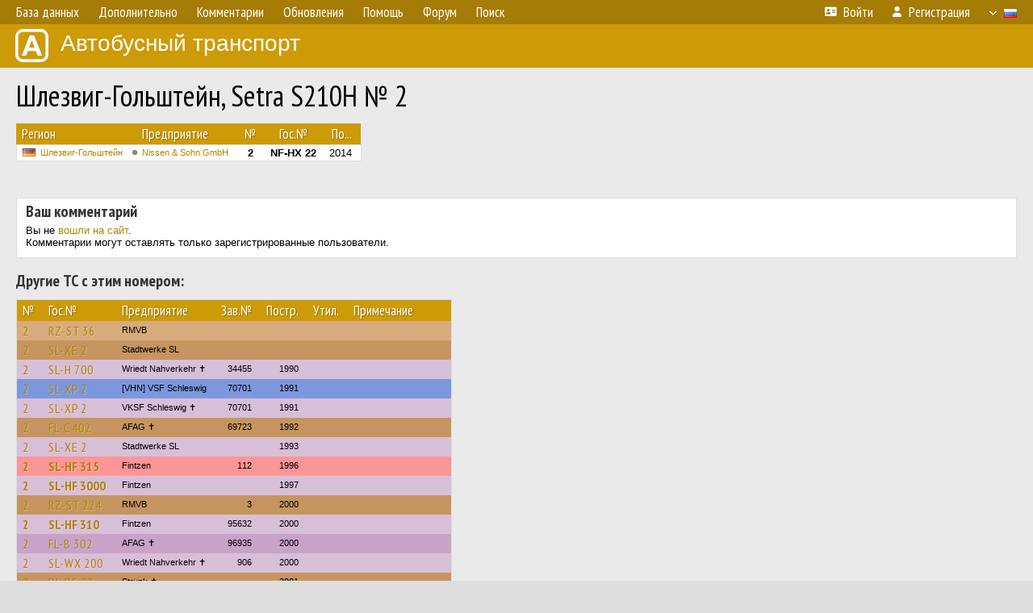

--- FILE ---
content_type: text/html; charset=UTF-8
request_url: http://fotobus.msk.ru/vehicle/1351833/
body_size: 4919
content:
<!DOCTYPE html>
<html lang="ru">
<head>
<meta http-equiv="content-type" content="text/html;charset=UTF-8">
<meta name="description" content="Крупнейшая фотогалерея автобусного транспорта России и мира. Базы подвижного состава.">
<meta name="keywords" content="автобус фотогалерея городской транспорт фотографии междугородний транспорт база данных подвижной состав">
<meta name="theme-color" content="#cd9b08">
<meta property="og:title" content="Шлезвиг-Гольштейн, Setra S210H № 2">
<meta name="viewport" content="width=1000,user-scalable=yes">
<title>Шлезвиг-Гольштейн, Setra S210H № 2 — Автобусный транспорт</title>
<link rel="alternate" hreflang="x-default" href="https://fotobus.msk.ru/vehicle/1351833/">
<link rel="alternate" hreflang="ru" href="https://fotobus.msk.ru/vehicle/1351833/?lang=ru">
<link rel="alternate" hreflang="be" href="https://fotobus.msk.ru/vehicle/1351833/?lang=be">
<link rel="alternate" hreflang="uk" href="https://fotobus.msk.ru/vehicle/1351833/?lang=uk">
<link rel="alternate" hreflang="kk" href="https://fotobus.msk.ru/vehicle/1351833/?lang=kk">
<link rel="alternate" hreflang="pl" href="https://fotobus.msk.ru/vehicle/1351833/?lang=pl">
<link rel="alternate" hreflang="cs" href="https://fotobus.msk.ru/vehicle/1351833/?lang=cs">
<link rel="alternate" hreflang="en" href="https://fotobus.msk.ru/vehicle/1351833/?lang=en">
<link rel="alternate" hreflang="es" href="https://fotobus.msk.ru/vehicle/1351833/?lang=es">
<link rel="alternate" hreflang="de" href="https://fotobus.msk.ru/vehicle/1351833/?lang=de">
<link rel="alternate" hreflang="lt" href="https://fotobus.msk.ru/vehicle/1351833/?lang=lt">
<link rel="alternate" hreflang="lv" href="https://fotobus.msk.ru/vehicle/1351833/?lang=lv">
<link rel="alternate" hreflang="hu" href="https://fotobus.msk.ru/vehicle/1351833/?lang=hu">
<link rel="alternate" hreflang="el" href="https://fotobus.msk.ru/vehicle/1351833/?lang=el">
<link rel="shortcut icon" type="image/png" href="//fotobus.msk.ru/img/icons/fb_16.png">
<link rel="icon" type="image/png" href="//fotobus.msk.ru/img/icons/fb_16.png">
<link rel="apple-touch-icon" sizes="57x57" href="/img/icons/fb_57.png">
<link rel="apple-touch-icon" sizes="72x72" href="/img/icons/fb_72.png">
<link rel="apple-touch-icon" sizes="76x76" href="/img/icons/fb_76.png">
<link rel="apple-touch-icon" sizes="114x114" href="/img/icons/fb_114.png">
<link rel="apple-touch-icon" sizes="120x120" href="/img/icons/fb_120.png">
<link rel="apple-touch-icon" sizes="144x144" href="/img/icons/fb_144.png">
<link rel="apple-touch-icon" sizes="152x152" href="/img/icons/fb_152.png">
<link rel="shortcut icon" sizes="196x196" href="/img/icons/fb_512.png">
<link rel="shortcut icon" sizes="128x128" href="/img/icons/fb_128.png">
<link rel="shortcut icon" sizes="96x96" href="/img/icons/fb_96.png">
<link rel="shortcut icon" sizes="72x72" href="/img/icons/fb_72.png">
<link rel="shortcut icon" sizes="48x48" href="/img/icons/fb_48.png">
<link rel="shortcut icon" sizes="32x32" href="/img/icons/fb_32.png">
<link rel="shortcut icon" sizes="16x16" href="/img/icons/fb_16.png">
<link rel="preconnect" href="https://fonts.googleapis.com">
<link rel="preconnect" href="https://fonts.gstatic.com" crossorigin>
<link href="https://fonts.googleapis.com/css2?family=PT+Sans+Narrow:wght@400;700&amp;display=swap" rel="stylesheet">
<link rel="stylesheet" href="/css/fontawesome/css/all.min.css?1649450942">
<link rel="stylesheet" href="/css/style.css?1758309865">
<link rel="stylesheet" href="/css/desktop.css?1704281051">
<link rel="stylesheet" href="/css/comments.css?1709572146">
<script src="/js/jquery.js?1507064400"></script>
<script src="/js/jquery.lazy.min.js?1595590838"></script>
<script src="/js/core.js?1758310255"></script>
<script src="/comments.js?1705518204"></script>
<script>var pid = -1351833;</script>
<script async src="//pagead2.googlesyndication.com/pagead/js/adsbygoogle.js"></script>
<script>
(adsbygoogle = window.adsbygoogle || []).push({
google_ad_client: "ca-pub-123456789",
enable_page_level_ads: true
});
</script>

<!-- Yandex.Metrika counter -->
<script >
   (function(m,e,t,r,i,k,a){m[i]=m[i]||function(){(m[i].a=m[i].a||[]).push(arguments)};
   m[i].l=1*new Date();k=e.createElement(t),a=e.getElementsByTagName(t)[0],k.async=1,k.src=r,a.parentNode.insertBefore(k,a)})
   (window, document, "script", "https://mc.yandex.ru/metrika/tag.js", "ym");

   ym(51791999, "init", {
        id:51791999,
        clickmap:true,
        trackLinks:true,
        accurateTrackBounce:true
   });
</script>
<!-- /Yandex.Metrika counter -->
</head>

<body>
<noscript><div><img src="https://mc.yandex.ru/watch/51791999" style="position:absolute; left:-9999px;" alt="" /></div></noscript>
<div id="backgr"></div>
<table class="tmain">
<tr><td class="mm-bar">
<ul class="mm mm-level-1"><li><a href="#" onclick="return false" class="mm-item"><span class="mm-label">База данных</span></a><div><ul class="mm-level-2"><li><a href="/models.php" class="mm-item"><span class="mm-label">Модели</span></a></li><li><a href="/#countries" class="mm-item"><span class="mm-label">Страны и регионы</span></a></li></ul></div></li><li><a href="#" onclick="return false" class="mm-item"><span class="mm-label">Дополнительно</span></a><div><ul class="mm-level-2"><li><a href="/news.php" class="mm-item"><span class="mm-label">Новости и хронология</span></a></li><li><a href="/misc/" class="mm-item"><span class="mm-label">Разные фотогалереи</span></a></li><li><a href="/links.php" class="mm-item"><span class="mm-label">Ссылки</span></a></li></ul></div></li><li><a href="/comments.php" class="mm-item"><span class="mm-label">Комментарии</span></a></li><li><a href="#" onclick="return false" class="mm-item"><span class="mm-label">Обновления</span></a><div><ul class="mm-level-2"><li><a href="/update.php?time=24" class="mm-item"><span class="mm-label">Новые фотографии</span></a></li><li><a href="/feed.php" class="mm-item"><span class="mm-label">Лента обновлений</span></a></li><li><a href="/update.php" class="mm-item"><span class="mm-label">Архив обновлений по датам</span></a></li></ul></div></li><li><a href="#" onclick="return false" class="mm-item"><span class="mm-label">Помощь</span></a><div><ul class="mm-level-2"><li><a href="/rules/" class="mm-item"><span class="mm-label">Правила сайта</span></a></li><li><a href="/rules/pub/" class="mm-item"><span class="mm-label">Критерии отбора фотографий</span></a></li><li><a href="/rules/photo/" class="mm-item"><span class="mm-label">Правила подписи фотографий</span></a></li><li><a href="/rules/reasons/" class="mm-item"><span class="mm-label">Замечания к фотографиям</span></a></li></ul></div></li><li><a href="//forum.fotobus.msk.ru" class="mm-item"><span class="mm-label">Форум</span></a></li><li><a href="/search.php" class="mm-item"><span class="mm-label">Поиск</span></a><div><ul class="mm-level-2"><li><a href="/search.php" class="mm-item"><span class="mm-label">Поиск фотографий</span></a></li><li><a href="/vsearch.php" class="mm-item"><span class="mm-label">Поиск ТС</span></a></li><li><a href="/csearch.php" class="mm-item"><span class="mm-label">Поиск комментариев</span></a></li><li><a href="/authors.php" class="mm-item"><span class="mm-label">Поиск авторов</span></a></li></ul></div></li><li class="mm-pad-right"><a href="/login.php" class="mm-item"><span class="mm-icon"><i class="fas fa-xs fa-address-card"></i></span><span class="mm-label">Войти</span></a></li><li><a href="/register.php" class="mm-item"><span class="mm-icon"><i class="fas fa-xs fa-user"></i></span><span class="mm-label">Регистрация</span></a></li><li class="mm-lang mm-wide"><a href="#" onclick="return false" class="mm-item"><span class="mm-icon"><img src="/img/arrow.png?1" class="arrow"></span><span class="mm-label">Русский</span><span class="mm-right-icon"><img src="/img/r/1.gif"></span></a><div><ul class="mm-level-2"><li><a href="/set.php?l=ru" class="mm-item"><span class="mm-icon"><img src="/img/r/1.gif"></span><span class="mm-label">Русский</span></a></li><li><a href="/set.php?l=be" class="mm-item"><span class="mm-icon"><img src="/img/r/2.gif"></span><span class="mm-label">Беларуская</span></a></li><li><a href="/set.php?l=uk" class="mm-item"><span class="mm-icon"><img src="/img/r/3.gif"></span><span class="mm-label">Українська</span></a></li><li><a href="/set.php?l=kk" class="mm-item"><span class="mm-icon"><img src="/img/r/4.gif"></span><span class="mm-label">Қазақ тілі</span></a></li><li><a href="/set.php?l=pl" class="mm-item"><span class="mm-icon"><img src="/img/r/c/65.gif"></span><span class="mm-label">Polski</span></a></li><li><a href="/set.php?l=cs" class="mm-item"><span class="mm-icon"><img src="/img/r/c/156.gif"></span><span class="mm-label">Čeština</span></a></li><li><a href="/set.php?l=en" class="mm-item"><span class="mm-icon"><img src="/img/r/c/158.gif"></span><span class="mm-label">English</span></a></li><li><a href="/set.php?l=es" class="mm-item"><span class="mm-icon"><img src="/img/r/40.gif"></span><span class="mm-label">Español</span></a></li><li><a href="/set.php?l=de" class="mm-item"><span class="mm-icon"><img src="/img/r/c/138.gif"></span><span class="mm-label">Deutsch</span></a></li><li><a href="/set.php?l=lt" class="mm-item"><span class="mm-icon"><img src="/img/r/c/140.gif"></span><span class="mm-label">Lietuvių</span></a></li><li><a href="/set.php?l=lv" class="mm-item"><span class="mm-icon"><img src="/img/r/c/141.gif"></span><span class="mm-label">Latviešu</span></a></li><li><a href="/set.php?l=hu" class="mm-item"><span class="mm-icon"><img src="/img/r/c/147.gif"></span><span class="mm-label">Magyar</span></a></li><li><a href="/set.php?l=el" class="mm-item"><span class="mm-icon"><img src="/img/r/c/174.gif"></span><span class="mm-label">Ελληνικά</span></a></li></ul></div></li></ul>
</td></tr>
<tr><td><a href="/" id="title"><img src="/img/fb.png" alt="Фотобус">Автобусный транспорт</a></td></tr>
<tr><td class="main">
<h1>Шлезвиг-Гольштейн, Setra S210H № 2</h1>
<table width="100%"><tr><td>
<table><tbody><tr><th class="d">Регион</th><th class="d" style="padding-left:13px">Предприятие</th><th class="c">№</th><th class="c">Гос.№</th><th class="r">По...</th></tr></tbody>
<tbody class="horlines">
<tr><td class="ds"><a href="/country/7/"><img class="flag" src="/img/r/7.gif"></a>&nbsp;&nbsp;<a href="/city/274/">Шлезвиг-Гольштейн</a></td><td class="ds" style="text-indent:-15px; padding-left:15px;"><span class="d-symbol d-symbol-sm d-s-0"></span><span did="41594"><a href="/list.php?did=41594">Nissen &amp; Sohn GmbH</a></span></td><td class="c"><b>2</b></td><td class="c"><b>NF-HX 22</b></td><td class="r">2014</td></tr>
</tbody></table><br>
</td><td>
<!-- Yandex.RTB R-A-488942-2 -->
<div id="yandex_rtb_R-A-488942-2"></div>
<script type="text/javascript">
	(function(w, d, n, s, t) {
		w[n] = w[n] || [];
		w[n].push(function() {
			Ya.Context.AdvManager.render({
				blockId: "R-A-488942-2",
				renderTo: "yandex_rtb_R-A-488942-2",
				async: true
			});
		});
		t = d.getElementsByTagName("script")[0];
		s = d.createElement("script");
		s.type = "text/javascript";
		s.src = "//an.yandex.ru/system/context.js";
		s.async = true;
		t.parentNode.insertBefore(s, t);
	})(this, this.document, "yandexContextAsyncCallbacks");
</script>
</td></tr></table><br>
<br>
<div class="p20" style="padding:0">
<script>
addTexts({
	'P_QUOTE_MSG': 'Нет смысла цитировать последнее сообщение целиком.<br />Если Вы хотите процитировать часть сообщения, выделите часть текста и нажмите на ссылку ещё раз.',
	'P_QUOTE_LEN': 'Слишком длинная цитата. Пользователям будет неудобно читать такой комментарий.<br>Пожалуйста, выделите конкретное предложение, на которое вы отвечаете, и нажмите на ссылку еще раз.',
	'P_QUOTE_TXT': 'Цитата',
	'P_DEL_CONF': 'Вы действительно хотите удалить свой комментарий?',
	'P_WAIT': 'Пожалуйста, подождите...',
	'P_ENTERTEXT': 'Введите текст комментария',
	'LOADING': 'Загрузка...'
});
</script>
<h4 class="pp-item-header">Ваш комментарий</h4>
<div style="padding:0 11px 11px">
Вы не <a href="/login.php">вошли на сайт</a>.<br />Комментарии могут оставлять только зарегистрированные пользователи.</div>
</div><br>
<h4>Другие ТС с этим номером:</h4>
<div class="p20w">
<table>
<tr>
<th>№</th>
<th>Гос.№</th>
<th>Предприятие</th>
<th class="r">Зав.№</th>
<th class="r">Постр.</th>
<th class="r">Утил.</th>
<th>Примечание</th>
</tr>
<tr class="s6"><td class="n"><a href="/vehicle/859976/#n1028374" class="nf">2</a></td>
<td class="n"><a href="/vehicle/859976/#n1028374" class="nf">RZ-ST 36</a></td>
<td class="ds">RMVB</td>
<td class="rs"></td>
<td class="rs"></td>
<td class="rs"></td>
<td class="ds"></td>
</tr>
<tr class="s16"><td class="n"><a href="/vehicle/2136544/#n3023763" class="nf">2</a></td>
<td class="n"><a href="/vehicle/2136544/#n3023763" class="nf">SL-XE 2</a></td>
<td class="ds">Stadtwerke SL</td>
<td class="rs"></td>
<td class="rs"></td>
<td class="rs"></td>
<td class="ds"></td>
</tr>
<tr class="s9"><td class="n"><a href="/vehicle/1993662/#n2810082" class="nf">2</a></td>
<td class="n"><a href="/vehicle/1993662/#n2810082" class="nf">SL-H 700</a></td>
<td class="ds">Wriedt Nahverkehr ✝︎</td>
<td class="rs">34455</td>
<td class="rs">1990</td>
<td class="rs"></td>
<td class="ds"></td>
</tr>
<tr class="s18"><td class="n"><a href="/vehicle/859874/#n3020738" class="nf">2</a></td>
<td class="n"><a href="/vehicle/859874/#n3020738" class="nf">SL-XP 2</a></td>
<td class="ds">[VHN] VSF Schleswig</td>
<td class="rs">70701</td>
<td class="rs">1991</td>
<td class="rs"></td>
<td class="ds"></td>
</tr>
<tr class="s9"><td class="n"><a href="/vehicle/859874/#n1028238" class="nf">2</a></td>
<td class="n"><a href="/vehicle/859874/#n1028238" class="nf">SL-XP 2</a></td>
<td class="ds">VKSF Schleswig ✝︎</td>
<td class="rs">70701</td>
<td class="rs">1991</td>
<td class="rs"></td>
<td class="ds"></td>
</tr>
<tr class="s16"><td class="n"><a href="/vehicle/1223006/#n1540009" class="nf">2</a></td>
<td class="n"><a href="/vehicle/1223006/#n1540009" class="nf">FL-C 402</a></td>
<td class="ds">AFAG ✝</td>
<td class="rs">69723</td>
<td class="rs">1992</td>
<td class="rs"></td>
<td class="ds"></td>
</tr>
<tr class="s9"><td class="n"><a href="/vehicle/1821896/#n2516435" class="nf">2</a></td>
<td class="n"><a href="/vehicle/1821896/#n2516435" class="nf">SL-XE 2</a></td>
<td class="ds">Stadtwerke SL</td>
<td class="rs"></td>
<td class="rs">1993</td>
<td class="rs"></td>
<td class="ds"></td>
</tr>
<tr class="s15"><td class="n"><a href="/vehicle/841418/#n1004669">2</a></td>
<td class="n"><a href="/vehicle/841418/#n1004669">SL-HF 315</a></td>
<td class="ds">Fintzen</td>
<td class="rs">112</td>
<td class="rs">1996</td>
<td class="rs"></td>
<td class="ds"></td>
</tr>
<tr class="s9"><td class="n"><a href="/vehicle/841520/#n1004851">2</a></td>
<td class="n"><a href="/vehicle/841520/#n1004851">SL-HF 3000</a></td>
<td class="ds">Fintzen</td>
<td class="rs"></td>
<td class="rs">1997</td>
<td class="rs"></td>
<td class="ds"></td>
</tr>
<tr class="s16"><td class="n"><a href="/vehicle/1267323/#n1605264" class="nf">2</a></td>
<td class="n"><a href="/vehicle/1267323/#n1605264" class="nf">RZ-ST 224</a></td>
<td class="ds">RMVB</td>
<td class="rs">3</td>
<td class="rs">2000</td>
<td class="rs"></td>
<td class="ds"></td>
</tr>
<tr class="s9"><td class="n"><a href="/vehicle/841427/#n1004696">2</a></td>
<td class="n"><a href="/vehicle/841427/#n1004696">SL-HF 310</a></td>
<td class="ds">Fintzen</td>
<td class="rs">95632</td>
<td class="rs">2000</td>
<td class="rs"></td>
<td class="ds"></td>
</tr>
<tr class="s19"><td class="n"><a href="/vehicle/1223180/#n1540259" class="nf">2</a></td>
<td class="n"><a href="/vehicle/1223180/#n1540259" class="nf">FL-B 302</a></td>
<td class="ds">AFAG ✝</td>
<td class="rs">96935</td>
<td class="rs">2000</td>
<td class="rs"></td>
<td class="ds"></td>
</tr>
<tr class="s9"><td class="n"><a href="/vehicle/1993681/#n2810108" class="nf">2</a></td>
<td class="n"><a href="/vehicle/1993681/#n2810108" class="nf">SL-WX 200</a></td>
<td class="ds">Wriedt Nahverkehr ✝︎</td>
<td class="rs">906</td>
<td class="rs">2000</td>
<td class="rs"></td>
<td class="ds"></td>
</tr>
<tr class="s16"><td class="n"><a href="/vehicle/1035779/#n1267442" class="nf">2</a></td>
<td class="n"><a href="/vehicle/1035779/#n1267442" class="nf">PI-OS 22</a></td>
<td class="ds">Strunk ✝</td>
<td class="rs"></td>
<td class="rs">2001</td>
<td class="rs"></td>
<td class="ds"></td>
</tr>
<tr class="s9"><td class="n"><a href="/vehicle/1351823/#n1726041">2</a></td>
<td class="n"><a href="/vehicle/1351823/#n1726041">NF-NT 2222</a></td>
<td class="ds">Nissen &amp; Sohn</td>
<td class="rs">165</td>
<td class="rs">2001</td>
<td class="rs">2024</td>
<td class="ds">Operating for Autokraft</td>
</tr>
<tr class="s19"><td class="n"><a href="/vehicle/918062/#n1104404">2</a></td>
<td class="n"><a href="/vehicle/918062/#n1104404">FL-AB 102</a></td>
<td class="ds">Aktiv Bus</td>
<td class="rs">122171</td>
<td class="rs">2011</td>
<td class="rs"></td>
<td class="ds"></td>
</tr>
<tr class="s21"><td class="n"><a href="/vehicle/918062/#n1104405">2</a></td>
<td class="n"><a href="/vehicle/918062/#n1104405">HH-BW 973</a></td>
<td class="ds">Aktiv Bus</td>
<td class="rs">122171</td>
<td class="rs">2011</td>
<td class="rs"></td>
<td class="ds"></td>
</tr>
<tr class="s11"><td class="n"><a href="/vehicle/2193451/#n3105986" class="nf">2</a></td>
<td class="n"><a href="/vehicle/2193451/#n3105986" class="nf">FL-AB 1002</a></td>
<td class="ds">Aktiv Bus</td>
<td class="rs">G431</td>
<td class="rs">02.2024</td>
<td class="rs"></td>
<td class="ds"></td>
</tr>
</table>
</div><br><br>
</td></tr>
<tr><td id="adframe">

<script async src="//pagead2.googlesyndication.com/pagead/js/adsbygoogle.js"></script>
<!-- fb_adaptive -->
<ins class="adsbygoogle"
     style="display:block"
     data-ad-client="ca-pub-6384828342920678"
     data-ad-slot="2830008903"
     data-ad-format="auto"></ins>
<script>
(adsbygoogle = window.adsbygoogle || []).push({});
</script>

</td></tr>
<tr><td class="footer"><b><a href="/">Главная</a> &nbsp; &nbsp; <a href="https://forum.fotobus.msk.ru">Форум</a> &nbsp; &nbsp; <a href="/rules/">Правила</a></b><br>
<div class="sitecopy">&copy; Администрация сайта и авторы фотоматериалов, 2007—2026<br>Использование фотографий и иных материалов, опубликованных на сайте, допускается только с разрешения их авторов.</div>
</td></tr>
</table>

<div id="nav_up"></div>

</body>
</html>


--- FILE ---
content_type: text/html; charset=utf-8
request_url: https://www.google.com/recaptcha/api2/aframe
body_size: 268
content:
<!DOCTYPE HTML><html><head><meta http-equiv="content-type" content="text/html; charset=UTF-8"></head><body><script nonce="OPbtfAt_4U17fWHjZVTCfg">/** Anti-fraud and anti-abuse applications only. See google.com/recaptcha */ try{var clients={'sodar':'https://pagead2.googlesyndication.com/pagead/sodar?'};window.addEventListener("message",function(a){try{if(a.source===window.parent){var b=JSON.parse(a.data);var c=clients[b['id']];if(c){var d=document.createElement('img');d.src=c+b['params']+'&rc='+(localStorage.getItem("rc::a")?sessionStorage.getItem("rc::b"):"");window.document.body.appendChild(d);sessionStorage.setItem("rc::e",parseInt(sessionStorage.getItem("rc::e")||0)+1);localStorage.setItem("rc::h",'1768700340398');}}}catch(b){}});window.parent.postMessage("_grecaptcha_ready", "*");}catch(b){}</script></body></html>